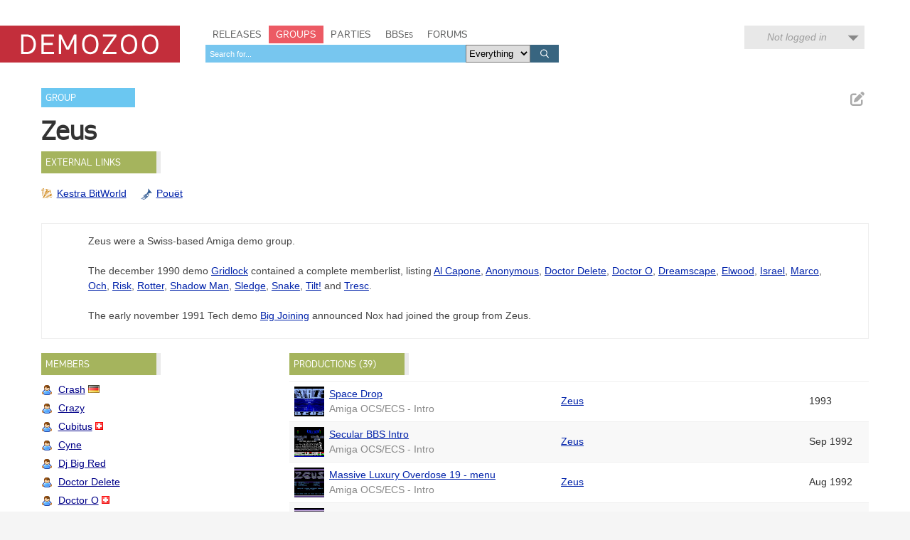

--- FILE ---
content_type: text/html; charset=utf-8
request_url: https://demozoo.org/groups/3508/
body_size: 6266
content:
<!DOCTYPE html>
<html lang="en">

<head>
    <meta charset="utf-8" />
    <meta name="format-detection" content="telephone=no" />
    <meta name="viewport" content="width=device-width, initial-scale=1" />
    <title>Zeus - Demozoo</title>

    
    <link rel="stylesheet" href="/static/CACHE/css/output.54c2a951fe86.css" type="text/css">
    <link rel="stylesheet" href="/static/css/dz.5edd3b0f1e0a.css" type="text/css" />

    

    <link rel="apple-touch-icon" sizes="180x180" href="/static/images/favicon/apple-touch-icon.png"/>
    <link rel="icon" type="image/png" sizes="32x32" href="/static/images/favicon/favicon-32x32.png"/>
    <link rel="icon" type="image/png" sizes="16x16" href="/static/images/favicon/favicon-16x16.png"/>
    <link rel="manifest" href="/static/images/favicon/manifest.json"/>
    <link rel="mask-icon" href="/static/images/favicon/safari-pinned-tab.svg" color="#c32e3b"/>
    <link rel="shortcut icon" href="/static/images/favicon/favicon.ico"/>
    <meta name="msapplication-config" content="/static/images/favicon/browserconfig.xml"/>
    <meta name="theme-color" content="#ffffff"/>

    <script src="/static/CACHE/js/output.6b0869fdce99.js"></script>

    
    <script src="/static/CACHE/js/output.e30aff0e75ed.js"></script>


    
    

</head>
<body class="show_group">

    <script type="text/javascript">
      (function(i,s,o,g,r,a,m){i['GoogleAnalyticsObject']=r;i[r]=i[r]||function(){
      (i[r].q=i[r].q||[]).push(arguments)},i[r].l=1*new Date();a=s.createElement(o),
      m=s.getElementsByTagName(o)[0];a.async=1;a.src=g;m.parentNode.insertBefore(a,m)
      })(window,document,'script','//www.google-analytics.com/analytics.js','ga');
      ga('create', 'UA-46757706-1', 'demozoo.org');
      ga('send', 'pageview');
    </script>

    <template data-lightbox-template>
        <div id="lightbox_outer">
            <div id="lightbox_middle">
                <div id="lightbox">
                    <button class="lightbox_close" data-lightbox-close title="Close">

<svg class="icon">
    <use xmlns:xlink="http://www.w3.org/1999/xlink" xlink:href="/static/images/icons.bc99db8714d4.svg#icon--x"></use>
</svg>
</button>
                    <div data-lightbox-content></div>
                </div>
            </div>
        </div>
    </template>

    <div class="site">
        
        <header>
            <div class="site__header">
                <div class="logo"><a href="/"><span class="logo__label">Demozoo</span></a></div>
                <nav>
                    <ul>
                        <li class=""><a href="/productions/">Releases</a></li>
                        <li class="active"><a href="/groups/">Groups</a></li>
                        <li class=""><a href="/parties/">Parties</a></li>
                        <li class=""><a href="/bbs/" class="smallcaps">BBSes</a></li>
                        <li class=""><a href="/forums/">Forums</a></li>
                    </ul>
                    
                        <form class="search" id="global_search" method="get" action="/search/">
                            <input type="text" name="q" required id="id_global_search-q">
                            <select name="category" id="id_global_search-category">
  <option value="" selected>Everything</option>

  <option value="production">Productions</option>

  <option value="graphics">Graphics</option>

  <option value="music">Music</option>

  <option value="scener">Sceners</option>

  <option value="group">Groups</option>

  <option value="party">Parties</option>

  <option value="bbs">BBSes</option>

</select>
                            <button type="submit">
                                

<svg class="icon">
    <use xmlns:xlink="http://www.w3.org/1999/xlink" xlink:href="/static/images/icons.bc99db8714d4.svg#icon--search"></use>
</svg>

                            </button>
                        </form>
                    
                </nav>
                
                
                    <div class="user_menu">
                        
                            <div data-login-status class="user_menu__login_status user_menu__login_status--logged_out">
                                Not logged in
                            </div>
                            <div data-login-menu class="user_menu__body">
                                <form class="user_menu__login_form" action="/account/login/" method="post">
                                    <input type="hidden" name="csrfmiddlewaretoken" value="AcEzZx4oRM9a6zkYHbCk6K5jcyXATzTiXdbZQmC1gRkDChNxEmwigMIErUn9gME9">
                                    <p>
    <label for="id_username">Username:</label>
    <input type="text" name="username" autofocus autocapitalize="none" autocomplete="username" maxlength="150" required id="id_username">
    
    
  </p>

  
  <p>
    <label for="id_password">Password:</label>
    <input type="password" name="password" autocomplete="current-password" required id="id_password">
    
    
      
    
  </p>
                                    
                                    <input type="hidden" name="next" value="/groups/3508/">
                                    
                                    <input type="submit" value="Log in" />
                                </form>
                                <ul>
                                    <li><a href="/account/signup/" class="user_menu__link">Register new account</a></li>
                                    <li><a href="/account/forgotten_password/" class="user_menu__link">Forgotten password</a></li>
                                </ul>
                                <div class="user_menu__sceneid_login_prompt">
                                    ...or log in with
                                    <a class="sceneid_login_button" href="/account/sceneid/auth/?next=/groups/3508/" title="Log in with SceneID">SceneID</a>
                                </div>
                            </div>
                        
                    </div>
                
                

                <div style="clear: both;"></div>
            </div>
        </header>

        <div class="site__content">
            

            
    <div class="editable_chunk">
        <div class="signpost">Group</div>

        
            <ul class="actions">
                
                
                
                    <li>
                        
<a href="/releasers/3508/edit_primary_nick/" class="icon-button edit_chunk" data-lightbox title="Edit name" rel="nofollow">
    
    

<svg class="icon">
    <use xmlns:xlink="http://www.w3.org/1999/xlink" xlink:href="/static/images/icons.bc99db8714d4.svg#icon--edit"></use>
</svg>

</a>

                    </li>
                
            </ul>
        

        <div class="focus_title group_name">
            <h2>Zeus</h2>
            
                
            
        </div>
    </div>

    

    <div class="panel hidden editable_chunk external_links_panel" >
    <h3 class="panel__title">External links</h3>
    
    

    
    <ul class="external_links">
        
            <li><a href="https://janeway.exotica.org.uk/author.php?id=13156" style="background-image: url('/static/images/icons/external_sites/kestra_bitworld.92c4f3576865.png')" title="Zeus on Kestra BitWorld">Kestra BitWorld</a></li>
        
            <li><a href="https://www.pouet.net/groups.php?which=4854" style="background-image: url('/static/images/icons/external_sites/pouet.d79c50d09181.png')" title="Zeus on Pouët">Pouët</a></li>
        
    </ul>

</div>


    
        

<div class="editable_chunk panel notes_panel">
    
    <div class="notes">
        <p>Zeus were a Swiss-based Amiga demo group.</p>
<p>The december 1990 demo <a href="https://demozoo.org/productions/1330/">Gridlock</a> contained a complete memberlist, listing <a href="https://demozoo.org/sceners/2853/">Al Capone</a>, <a href="https://demozoo.org/sceners/4124/">Anonymous</a>, <a href="https://demozoo.org/sceners/4125/">Doctor Delete</a>, <a href="https://demozoo.org/sceners/4126/">Doctor O</a>, <a href="https://demozoo.org/sceners/4127/">Dreamscape</a>, <a href="https://demozoo.org/sceners/4128/">Elwood</a>, <a href="https://demozoo.org/sceners/4123/">Israel</a>, <a href="https://demozoo.org/sceners/4129/">Marco</a>, <a href="https://demozoo.org/sceners/4130/">Och</a>, <a href="https://demozoo.org/sceners/4131/">Risk</a>, <a href="https://demozoo.org/sceners/4133/">Rotter</a>, <a href="https://demozoo.org/sceners/4132/">Shadow Man</a>, <a href="https://demozoo.org/sceners/4134/">Sledge</a>, <a href="https://demozoo.org/sceners/4135/">Snake</a>, <a href="https://demozoo.org/sceners/4136/">Tilt!</a> and <a href="https://demozoo.org/sceners/4137/">Tresc</a>.</p>
<p>The early november 1991 Tech demo <a href="https://demozoo.org/productions/98098/">Big Joining</a> announced Nox had joined the group from Zeus.</p>
    </div>
</div>

    

    <div id="side_column">
        

        <div class="panel hidden  editable_chunk members_panel" >
    <h3 class="panel__title">Members</h3>
    
    <template data-edit-toggle-actions>
        <ul class="actions">
            <li data-edit-toggle-edit>
<button class="icon-button edit_chunk" title="Edit">
    
    

<svg class="icon">
    <use xmlns:xlink="http://www.w3.org/1999/xlink" xlink:href="/static/images/icons.bc99db8714d4.svg#icon--edit"></use>
</svg>

</button>
</li>
            <li data-edit-toggle-done>
<button class="icon-button" title="Done">
    
    

<svg class="icon">
    <use xmlns:xlink="http://www.w3.org/1999/xlink" xlink:href="/static/images/icons.bc99db8714d4.svg#icon--check"></use>
</svg>

</button>
</li>
        </ul>
    </template>

    
    <ul class="memberships">
        
            <li class="scener ">
                <a href="/sceners/81931/" >Crash</a>
                
<img src="/static/images/icons/flags/de.png" alt="(DE)" title="Germany" />


                
            </li>
        
            <li class="scener ">
                <a href="/sceners/153005/" >Crazy</a>
                

                
            </li>
        
            <li class="scener ">
                <a href="/sceners/98375/" >Cubitus</a>
                
<img src="/static/images/icons/flags/ch.png" alt="(CH)" title="Kanton Zürich, Zurich, Switzerland" />


                
            </li>
        
            <li class="scener ">
                <a href="/sceners/98374/" >Cyne</a>
                

                
            </li>
        
            <li class="scener ">
                <a href="/sceners/93050/" >Dj Big Red</a>
                

                
            </li>
        
            <li class="scener ">
                <a href="/sceners/4125/" >Doctor Delete</a>
                

                
            </li>
        
            <li class="scener ">
                <a href="/sceners/4126/" >Doctor O</a>
                
<img src="/static/images/icons/flags/ch.png" alt="(CH)" title="Switzerland" />


                
            </li>
        
            <li class="scener ">
                <a href="/sceners/4127/" >Dreamscape</a>
                
<img src="/static/images/icons/flags/za.png" alt="(ZA)" title="South Africa" />


                
            </li>
        
            <li class="scener ">
                <a href="/sceners/4128/" >Elwood</a>
                

                
            </li>
        
            <li class="scener ">
                <a href="/sceners/93937/" >Emmanuel</a>
                

                
            </li>
        
            <li class="scener ">
                <a href="/sceners/4123/" >Israel</a>
                
<img src="/static/images/icons/flags/ch.png" alt="(CH)" title="Switzerland" />


                
            </li>
        
            <li class="scener ">
                <a href="/sceners/93048/" >Javon</a>
                

                
            </li>
        
            <li class="scener ">
                <a href="/sceners/104945/" >Jet Power</a>
                

                
            </li>
        
            <li class="scener ">
                <a href="/sceners/93051/" >King Rat</a>
                

                
            </li>
        
            <li class="scener ">
                <a href="/sceners/93047/" >Lizzart</a>
                

                
            </li>
        
            <li class="scener ">
                <a href="/sceners/4129/" >Marco</a>
                
<img src="/static/images/icons/flags/de.png" alt="(DE)" title="Germany" />


                
            </li>
        
            <li class="scener ">
                <a href="/sceners/96079/" >McBrain</a>
                

                
            </li>
        
            <li class="scener ">
                <a href="/sceners/153007/" >MSG</a>
                

                
            </li>
        
            <li class="scener ">
                <a href="/sceners/93049/" >Papilion</a>
                

                
            </li>
        
            <li class="scener ">
                <a href="/sceners/93028/" >Pudy</a>
                

                
            </li>
        
            <li class="scener ">
                <a href="/sceners/4133/" >Rotter</a>
                
<img src="/static/images/icons/flags/ch.png" alt="(CH)" title="Switzerland" />


                
            </li>
        
            <li class="scener ">
                <a href="/sceners/93024/" >Sandro</a>
                

                
            </li>
        
            <li class="scener ">
                <a href="/sceners/93046/" >Scart</a>
                

                
            </li>
        
            <li class="scener ">
                <a href="/sceners/4132/" >Shadow Man</a>
                

                
            </li>
        
            <li class="scener ">
                <a href="/sceners/4134/" >Sledge</a>
                
<img src="/static/images/icons/flags/ch.png" alt="(CH)" title="Bezirk Bremgarten, Aargau, Switzerland" />


                
            </li>
        
            <li class="scener ">
                <a href="/sceners/79927/" >The Master</a>
                
<img src="/static/images/icons/flags/au.png" alt="(AU)" title="Australia" />


                
            </li>
        
            <li class="scener ">
                <a href="/sceners/105583/" >Thyroxin</a>
                

                
            </li>
        
            <li class="scener ">
                <a href="/sceners/4136/" >Tilt!</a>
                
<img src="/static/images/icons/flags/ch.png" alt="(CH)" title="Switzerland" />


                
            </li>
        
            <li class="scener ">
                <a href="/sceners/4137/" >Tresc</a>
                

                
            </li>
        
            <li class="scener ">
                <a href="/sceners/153006/" >X-ray</a>
                
<img src="/static/images/icons/flags/ch.png" alt="(CH)" title="Kanton Zürich, Zurich, Switzerland" />


                
            </li>
        
            <li class="scener previous_membership">
                <a href="/sceners/2853/" title="ex-member">Al Capone</a>
                
<img src="/static/images/icons/flags/de.png" alt="(DE)" title="Minden, Regierungsbezirk Detmold, North Rhine-Westphalia, Germany" />


                
            </li>
        
            <li class="scener previous_membership">
                <a href="/sceners/135282/" title="ex-member">ALIEN</a>
                
<img src="/static/images/icons/flags/ch.png" alt="(CH)" title="Switzerland" />


                
            </li>
        
            <li class="scener previous_membership">
                <a href="/sceners/4124/" title="ex-member">Anonymous</a>
                
<img src="/static/images/icons/flags/ch.png" alt="(CH)" title="Switzerland" />


                
            </li>
        
            <li class="scener previous_membership">
                <a href="/sceners/147424/" title="ex-member">Escape</a>
                
<img src="/static/images/icons/flags/ch.png" alt="(CH)" title="Switzerland" />


                
            </li>
        
            <li class="scener previous_membership">
                <a href="/sceners/1216/" title="ex-member">Greg</a>
                
<img src="/static/images/icons/flags/ch.png" alt="(CH)" title="Switzerland" />


                
            </li>
        
            <li class="scener previous_membership">
                <a href="/sceners/135281/" title="ex-member">Jad</a>
                
<img src="/static/images/icons/flags/ch.png" alt="(CH)" title="Switzerland" />


                
            </li>
        
            <li class="scener previous_membership">
                <a href="/sceners/46046/" title="ex-member">Nox</a>
                
<img src="/static/images/icons/flags/de.png" alt="(DE)" title="Germany" />


                
            </li>
        
            <li class="scener previous_membership">
                <a href="/sceners/4130/" title="ex-member">Och</a>
                
<img src="/static/images/icons/flags/ch.png" alt="(CH)" title="Switzerland" />


                
            </li>
        
            <li class="scener previous_membership">
                <a href="/sceners/3468/" title="ex-member">Optimize</a>
                
<img src="/static/images/icons/flags/nl.png" alt="(NL)" title="Gemeente Bergen, North Holland, Netherlands" />


                
            </li>
        
            <li class="scener previous_membership">
                <a href="/sceners/134056/" title="ex-member">Randy</a>
                
<img src="/static/images/icons/flags/ch.png" alt="(CH)" title="Switzerland" />


                
            </li>
        
            <li class="scener previous_membership">
                <a href="/sceners/4131/" title="ex-member">Risk</a>
                
<img src="/static/images/icons/flags/ch.png" alt="(CH)" title="Rapperswil, Wahlkreis See-Gaster, Saint Gallen, Switzerland" />


                
            </li>
        
            <li class="scener previous_membership">
                <a href="/sceners/4135/" title="ex-member">Snake</a>
                
<img src="/static/images/icons/flags/ch.png" alt="(CH)" title="Switzerland" />


                
            </li>
        
            <li class="scener previous_membership">
                <a href="/sceners/52371/" title="ex-member">System X</a>
                
<img src="/static/images/icons/flags/de.png" alt="(DE)" title="Germany" />


                
            </li>
        
            <li class="scener previous_membership">
                <a href="/sceners/60672/" title="ex-member">Zendo</a>
                
<img src="/static/images/icons/flags/ch.png" alt="(CH)" title="Switzerland" />


                
            </li>
        
    </ul>
    

</div>


        <div class="panel hidden  editable_chunk subgroups_panel" >
    <h3 class="panel__title">Subgroups</h3>
    
    <template data-edit-toggle-actions>
        <ul class="actions">
            <li data-edit-toggle-edit>
<button class="icon-button edit_chunk" title="Edit">
    
    

<svg class="icon">
    <use xmlns:xlink="http://www.w3.org/1999/xlink" xlink:href="/static/images/icons.bc99db8714d4.svg#icon--edit"></use>
</svg>

</button>
</li>
            <li data-edit-toggle-done>
<button class="icon-button" title="Done">
    
    

<svg class="icon">
    <use xmlns:xlink="http://www.w3.org/1999/xlink" xlink:href="/static/images/icons.bc99db8714d4.svg#icon--check"></use>
</svg>

</button>
</li>
        </ul>
    </template>

    
    <ul class="memberships">
        
    </ul>
    

</div>


        
            <div class="panel hidden bbs_panel" >
    <h3 class="panel__title">BBS affiliations</h3>
    
    
    <ul class="bbses">
        
            <li class="bbs">
                <a href="/bbs/10249/">Kill Floor</a>
                
<img src="/static/images/icons/flags/ch.png" alt="(CH)" title="Kanton Zürich, Zurich, Switzerland" />


                - HQ
            </li>
        
    </ul>

</div>

        
    </div>

    <div id="main_column">
        

        

<div class="panel editable_chunk">
    <h3 class="panel__title productions_header">Productions (39)</h3>
    

    <table class="table">
        <colgroup>
            <col class="col--thumb" />
            <col width="40%" />
            <col />
            <col class="col--date" />
        </colgroup>
        <tbody>
            
                
                    <tr>
                        <td>
                            
                                <div class="media media--thumbnail microthumb">
    <img alt=""
         data-natural-width="190"
         data-natural-height="150"
         itemprop="image"
         src="https://media.demozoo.org/screens/t/35/0a/15a2.jw57786.png"
    />
</div>


                            
                        </td>
                        <td>
                            <div>
                                <a href="/productions/208758/">Space Drop</a>
                                
                            </div>
                            <div class="meta">
                                Amiga OCS/ECS - Intro
                            </div>
                        </td>
                        <td>
    
        
        <a href="/groups/3508/">Zeus</a>
    
    

</td>
                        <td>1993</td>
                    </tr>
                
            
                
                    <tr>
                        <td>
                            
                                <div class="media media--thumbnail microthumb">
    <img alt=""
         data-natural-width="176"
         data-natural-height="150"
         itemprop="image"
         src="https://media.demozoo.org/screens/t/bd/e0/9b3f.jw32731.png"
    />
</div>


                            
                        </td>
                        <td>
                            <div>
                                <a href="/productions/208754/">Secular BBS Intro</a>
                                
                            </div>
                            <div class="meta">
                                Amiga OCS/ECS - Intro
                            </div>
                        </td>
                        <td>
    
        
        <a href="/groups/3508/">Zeus</a>
    
    

</td>
                        <td>Sep 1992</td>
                    </tr>
                
            
                
                    <tr>
                        <td>
                            
                                <div class="media media--thumbnail microthumb">
    <img alt=""
         data-natural-width="190"
         data-natural-height="150"
         itemprop="image"
         src="https://media.demozoo.org/screens/t/ae/39/bddb.318306.png"
    />
</div>


                            
                        </td>
                        <td>
                            <div>
                                <a href="/productions/317172/">Massive Luxury Overdose 19 - menu</a>
                                
                            </div>
                            <div class="meta">
                                Amiga OCS/ECS - Intro
                            </div>
                        </td>
                        <td>
    
        
        <a href="/groups/3508/">Zeus</a>
    
    

</td>
                        <td>Aug 1992</td>
                    </tr>
                
            
                
                    <tr>
                        <td>
                            
                                <div class="media media--thumbnail microthumb">
    <img alt=""
         data-natural-width="190"
         data-natural-height="150"
         itemprop="image"
         src="https://media.demozoo.org/screens/t/5d/40/5945.jw134898.png"
    />
</div>


                            
                        </td>
                        <td>
                            <div>
                                <a href="/productions/208741/">Massive Luxury Overdose 18</a>
                                
                            </div>
                            <div class="meta">
                                Amiga OCS/ECS - Pack
                            </div>
                        </td>
                        <td>
    
        
        <a href="/groups/3508/">Zeus</a>
    
    

</td>
                        <td>Aug 1992</td>
                    </tr>
                
            
                
                    <tr>
                        <td>
                            
                                <div class="media media--thumbnail microthumb">
    <img alt=""
         data-natural-width="190"
         data-natural-height="150"
         itemprop="image"
         src="https://media.demozoo.org/screens/t/fe/d9/0654.jw134896.png"
    />
</div>


                            
                        </td>
                        <td>
                            <div>
                                <a href="/productions/208740/">Massive Luxury Overdose 10</a>
                                
                            </div>
                            <div class="meta">
                                Amiga OCS/ECS - Pack
                            </div>
                        </td>
                        <td>
    
        
        <a href="/groups/3508/">Zeus</a>
    
    

</td>
                        <td>Jul 1992</td>
                    </tr>
                
            
                
                    <tr>
                        <td>
                            
                                <div class="media media--thumbnail">
                                    

<svg class="icon">
    <use xmlns:xlink="http://www.w3.org/1999/xlink" xlink:href="/static/images/icons.bc99db8714d4.svg#icon--production"></use>
</svg>

                                </div>
                            
                        </td>
                        <td>
                            <div>
                                <a href="/productions/208743/">Members Wanted</a>
                                
                            </div>
                            <div class="meta">
                                Amiga OCS/ECS - Demo
                            </div>
                        </td>
                        <td>
    
        
        <a href="/groups/3508/">Zeus</a>
    
    

</td>
                        <td>May 1992</td>
                    </tr>
                
            
                
                    <tr>
                        <td>
                            
                                <div class="media media--thumbnail microthumb">
    <img alt=""
         data-natural-width="190"
         data-natural-height="150"
         itemprop="image"
         src="https://media.demozoo.org/screens/t/a1/f8/161f.jw140625.png"
    />
</div>


                            
                        </td>
                        <td>
                            <div>
                                <a href="/productions/208739/">Last Zeus Intro Pack</a>
                                
                            </div>
                            <div class="meta">
                                Amiga OCS/ECS - Pack
                            </div>
                        </td>
                        <td>
    
        
        <a href="/groups/3508/">Zeus</a>
    
    

</td>
                        <td>Jan 1992</td>
                    </tr>
                
            
                
                    <tr>
                        <td>
                            
                                <div class="media media--thumbnail microthumb">
    <img alt=""
         data-natural-width="190"
         data-natural-height="150"
         itemprop="image"
         src="https://media.demozoo.org/screens/t/3b/f4/e8ac.jw134814.png"
    />
</div>


                            
                        </td>
                        <td>
                            <div>
                                <a href="/productions/208737/">Enjoy Or Die 20</a>
                                
                            </div>
                            <div class="meta">
                                Amiga OCS/ECS - Pack
                            </div>
                        </td>
                        <td>
    
        
        <a href="/groups/3508/">Zeus</a>
    
    

</td>
                        <td>Sep 1991</td>
                    </tr>
                
            
                
                    <tr>
                        <td>
                            
                                <div class="media media--thumbnail microthumb">
    <img alt=""
         data-natural-width="190"
         data-natural-height="150"
         itemprop="image"
         src="https://media.demozoo.org/screens/t/b3/67/0a4f.jw140647.png"
    />
</div>


                            
                        </td>
                        <td>
                            <div>
                                <a href="/productions/208732/">Australia Demo Comp 16</a>
                                
                            </div>
                            <div class="meta">
                                Amiga OCS/ECS - Pack
                            </div>
                        </td>
                        <td>
    
        
        <a href="/groups/3508/">Zeus</a>
    
    

</td>
                        <td>Aug 1991</td>
                    </tr>
                
            
                
                    <tr>
                        <td>
                            
                                <div class="media media--thumbnail microthumb">
    <img alt=""
         data-natural-width="190"
         data-natural-height="150"
         itemprop="image"
         src="https://media.demozoo.org/screens/t/9f/32/8a35.jw140628.png"
    />
</div>


                            
                        </td>
                        <td>
                            <div>
                                <a href="/productions/208757/">Small Zeus Compilation</a>
                                
                            </div>
                            <div class="meta">
                                Amiga OCS/ECS - Pack
                            </div>
                        </td>
                        <td>
    
        
        <a href="/groups/3508/">Zeus</a>
    
    

</td>
                        <td>Aug 1991</td>
                    </tr>
                
            
                
                    <tr>
                        <td>
                            
                                <div class="media media--thumbnail microthumb">
    <img alt=""
         data-natural-width="190"
         data-natural-height="150"
         itemprop="image"
         src="https://media.demozoo.org/screens/t/f7/05/0385.jw27468.png"
    />
</div>


                            
                        </td>
                        <td>
                            <div>
                                <a href="/productions/166621/">Enjoy or Die Pack Switzerland #018</a>
                                
                            </div>
                            <div class="meta">
                                Amiga OCS/ECS - Pack
                            </div>
                        </td>
                        <td>
    
        
        <a href="/groups/3508/">Zeus</a>
    
    

</td>
                        <td>Aug 1991</td>
                    </tr>
                
            
                
                    <tr>
                        <td>
                            
                                <div class="media media--thumbnail microthumb">
    <img alt=""
         data-natural-width="190"
         data-natural-height="150"
         itemprop="image"
         src="https://media.demozoo.org/screens/t/db/39/4bb8.jw140643.png"
    />
</div>


                            
                        </td>
                        <td>
                            <div>
                                <a href="/productions/208731/">Australia Demo Comp 14</a>
                                
                            </div>
                            <div class="meta">
                                Amiga OCS/ECS - Pack
                            </div>
                        </td>
                        <td>
    
        
        <a href="/groups/3508/">Zeus</a>
    
    

</td>
                        <td>Jul 1991</td>
                    </tr>
                
            
                
                    <tr>
                        <td>
                            
                                <div class="media media--thumbnail microthumb">
    <img alt=""
         data-natural-width="190"
         data-natural-height="150"
         itemprop="image"
         src="https://media.demozoo.org/screens/t/24/db/3e3e.jw140630a.png"
    />
</div>


                            
                        </td>
                        <td>
                            <div>
                                <a href="/productions/208735/">Desoxyribonucleinacid</a>
                                
                            </div>
                            <div class="meta">
                                Amiga OCS/ECS - Demo
                            </div>
                        </td>
                        <td>
    
        
        <a href="/groups/3508/">Zeus</a>
    
    

</td>
                        <td>Jul 1991</td>
                    </tr>
                
            
                
                    <tr>
                        <td>
                            
                                <div class="media media--thumbnail microthumb">
    <img alt=""
         data-natural-width="190"
         data-natural-height="150"
         itemprop="image"
         src="https://media.demozoo.org/screens/t/a1/84/22b0.jw140649.png"
    />
</div>


                            
                        </td>
                        <td>
                            <div>
                                <a href="/productions/208729/">Australia Demo Comp 11</a>
                                
                            </div>
                            <div class="meta">
                                Amiga OCS/ECS - Pack
                            </div>
                        </td>
                        <td>
    
        
        <a href="/groups/3508/">Zeus</a>
    
    

</td>
                        <td>Jul 1991</td>
                    </tr>
                
            
                
                    <tr>
                        <td>
                            
                                <div class="media media--thumbnail microthumb">
    <img alt=""
         data-natural-width="190"
         data-natural-height="150"
         itemprop="image"
         src="https://media.demozoo.org/screens/t/2f/fd/41c9.jw140641.png"
    />
</div>


                            
                        </td>
                        <td>
                            <div>
                                <a href="/productions/208730/">Australia Demo Comp 13</a>
                                
                            </div>
                            <div class="meta">
                                Amiga OCS/ECS - Pack
                            </div>
                        </td>
                        <td>
    
        
        <a href="/groups/3508/">Zeus</a>
    
    

</td>
                        <td>Jul 1991</td>
                    </tr>
                
            
                
                    <tr>
                        <td>
                            
                                <div class="media media--thumbnail microthumb">
    <img alt=""
         data-natural-width="190"
         data-natural-height="150"
         itemprop="image"
         src="https://media.demozoo.org/screens/t/76/e4/4ff1.jw140616.png"
    />
</div>


                            
                        </td>
                        <td>
                            <div>
                                <a href="/productions/208738/">Fire and Ice 01</a>
                                
                            </div>
                            <div class="meta">
                                Amiga OCS/ECS - Pack
                            </div>
                        </td>
                        <td>
    
        
        <a href="/groups/3508/">Zeus</a>
    
    

</td>
                        <td>Jul 1991</td>
                    </tr>
                
            
                
                    <tr>
                        <td>
                            
                                <div class="media media--thumbnail microthumb">
    <img alt=""
         data-natural-width="176"
         data-natural-height="150"
         itemprop="image"
         src="https://media.demozoo.org/screens/t/46/89/452b.jw16559.png"
    />
</div>


                            
                        </td>
                        <td>
                            <div>
                                <a href="/productions/208747/">Never Neverland</a>
                                
                            </div>
                            <div class="meta">
                                Amiga OCS/ECS - Demo
                            </div>
                        </td>
                        <td>
    
        
        <a href="/groups/3508/">Zeus</a>
    
    

</td>
                        <td>Jul 1991</td>
                    </tr>
                
            
                
                    <tr>
                        <td>
                            
                                <div class="media media--thumbnail microthumb">
    <img alt=""
         data-natural-width="190"
         data-natural-height="150"
         itemprop="image"
         src="https://media.demozoo.org/screens/t/1e/19/7307.jw140632.png"
    />
</div>


                            
                        </td>
                        <td>
                            <div>
                                <a href="/productions/208726/">Australia Demo Comp 06</a>
                                
                            </div>
                            <div class="meta">
                                Amiga OCS/ECS - Pack
                            </div>
                        </td>
                        <td>
    
        
        <a href="/groups/3508/">Zeus</a>
    
    

</td>
                        <td>Jun 1991</td>
                    </tr>
                
            
                
                    <tr>
                        <td>
                            
                                <div class="media media--thumbnail microthumb">
    <img alt=""
         data-natural-width="190"
         data-natural-height="150"
         itemprop="image"
         src="https://media.demozoo.org/screens/t/da/a2/4c0e.jw140637.png"
    />
</div>


                            
                        </td>
                        <td>
                            <div>
                                <a href="/productions/208727/">Australia Demo Comp 09</a>
                                
                            </div>
                            <div class="meta">
                                Amiga OCS/ECS - Pack
                            </div>
                        </td>
                        <td>
    
        
        <a href="/groups/3508/">Zeus</a>
    
    

</td>
                        <td>Jun 1991</td>
                    </tr>
                
            
                
                    <tr>
                        <td>
                            
                                <div class="media media--thumbnail microthumb">
    <img alt=""
         data-natural-width="190"
         data-natural-height="150"
         itemprop="image"
         src="https://media.demozoo.org/screens/t/35/96/7a73.jw140639.png"
    />
</div>


                            
                        </td>
                        <td>
                            <div>
                                <a href="/productions/208728/">Australia Demo Comp 10</a>
                                
                            </div>
                            <div class="meta">
                                Amiga OCS/ECS - Pack
                            </div>
                        </td>
                        <td>
    
        
        <a href="/groups/3508/">Zeus</a>
    
    

</td>
                        <td>Jun 1991</td>
                    </tr>
                
            
                
                    <tr>
                        <td>
                            
                                <div class="media media--thumbnail microthumb">
    <img alt=""
         data-natural-width="190"
         data-natural-height="150"
         itemprop="image"
         src="https://media.demozoo.org/screens/t/bd/7e/1979.jw138654.png"
    />
</div>


                            
                        </td>
                        <td>
                            <div>
                                <a href="/productions/208742/">Megademo</a>
                                
                            </div>
                            <div class="meta">
                                Amiga OCS/ECS - Demo
                            </div>
                        </td>
                        <td>
    
        
        <a href="/groups/3508/">Zeus</a>
    
    

</td>
                        <td>May 1991</td>
                    </tr>
                
            
                
                    <tr>
                        <td>
                            
                                <div class="media media--thumbnail microthumb">
    <img alt=""
         data-natural-width="176"
         data-natural-height="150"
         itemprop="image"
         src="https://media.demozoo.org/screens/t/4d/63/b7f6.jw10404.png"
    />
</div>


                            
                        </td>
                        <td>
                            <div>
                                <a href="/productions/208753/">Scart Joined</a>
                                
                            </div>
                            <div class="meta">
                                Amiga OCS/ECS - Demo
                            </div>
                        </td>
                        <td>
    
        
        <a href="/groups/3508/">Zeus</a>
    
    

</td>
                        <td>Mar 1991</td>
                    </tr>
                
            
                
                    <tr>
                        <td>
                            
                                <div class="media media--thumbnail microthumb">
    <img alt=""
         data-natural-width="190"
         data-natural-height="150"
         itemprop="image"
         src="https://media.demozoo.org/screens/t/b1/c1/01ac.jw140618.png"
    />
</div>


                            
                        </td>
                        <td>
                            <div>
                                <a href="/productions/208745/">Musician&#x27;s Tools 01</a>
                                
                            </div>
                            <div class="meta">
                                Amiga OCS/ECS - Pack
                            </div>
                        </td>
                        <td>
    
        
        <a href="/groups/3508/">Zeus</a>
    
    

</td>
                        <td>Feb 1991</td>
                    </tr>
                
            
                
                    <tr>
                        <td>
                            
                                <div class="media media--thumbnail microthumb">
    <img alt=""
         data-natural-width="190"
         data-natural-height="150"
         itemprop="image"
         src="https://media.demozoo.org/screens/t/d4/bc/748a.jw140620.png"
    />
</div>


                            
                        </td>
                        <td>
                            <div>
                                <a href="/productions/208746/">Musician&#x27;s Tools 02</a>
                                
                            </div>
                            <div class="meta">
                                Amiga OCS/ECS - Pack
                            </div>
                        </td>
                        <td>
    
        
        <a href="/groups/3508/">Zeus</a>
    
    

</td>
                        <td>Feb 1991</td>
                    </tr>
                
            
                
                    <tr>
                        <td>
                            
                                <div class="media media--thumbnail microthumb">
    <img alt=""
         data-natural-width="190"
         data-natural-height="150"
         itemprop="image"
         src="https://media.demozoo.org/screens/t/79/77/d513.283592.png"
    />
</div>


                            
                        </td>
                        <td>
                            <div>
                                <a href="/productions/208725/">All The Zeus Productions</a>
                                
                            </div>
                            <div class="meta">
                                Amiga OCS/ECS - Pack
                            </div>
                        </td>
                        <td>
    
        
        <a href="/groups/3508/">Zeus</a>
    
    

</td>
                        <td>1991</td>
                    </tr>
                
            
                
                    <tr>
                        <td>
                            
                                <div class="media media--thumbnail microthumb">
    <img alt=""
         data-natural-width="176"
         data-natural-height="150"
         itemprop="image"
         src="https://media.demozoo.org/screens/t/de/8a/3a2c.jw10407.png"
    />
</div>


                            
                        </td>
                        <td>
                            <div>
                                <a href="/productions/208733/">Big Eyes</a>
                                
                            </div>
                            <div class="meta">
                                Amiga OCS/ECS - Demo
                            </div>
                        </td>
                        <td>
    
        
        <a href="/groups/3508/">Zeus</a>
    
    

</td>
                        <td>1991</td>
                    </tr>
                
            
                
                    <tr>
                        <td>
                            
                                <div class="media media--thumbnail microthumb">
    <img alt=""
         data-natural-width="190"
         data-natural-height="150"
         itemprop="image"
         src="https://media.demozoo.org/screens/t/14/2d/5bfc.jw58239.png"
    />
</div>


                            
                        </td>
                        <td>
                            <div>
                                <a href="/productions/208736/">Enjoy or Die 01</a>
                                
                            </div>
                            <div class="meta">
                                Amiga OCS/ECS - Pack
                            </div>
                        </td>
                        <td>
    
        
        <a href="/groups/3508/">Zeus</a>
    
    

</td>
                        <td>1991</td>
                    </tr>
                
            
                
                    <tr>
                        <td>
                            
                                <div class="media media--thumbnail microthumb">
    <img alt=""
         data-natural-width="176"
         data-natural-height="150"
         itemprop="image"
         src="https://media.demozoo.org/screens/t/0c/14/e33f.jw39344.jpg"
    />
</div>


                            
                        </td>
                        <td>
                            <div>
                                <a href="/productions/208748/">New Small Intro</a>
                                
                            </div>
                            <div class="meta">
                                Amiga OCS/ECS - Intro
                            </div>
                        </td>
                        <td>
    
        
        <a href="/groups/3508/">Zeus</a>
    
    

</td>
                        <td>1991</td>
                    </tr>
                
            
                
                    <tr>
                        <td>
                            
                                <div class="media media--thumbnail microthumb">
    <img alt=""
         data-natural-width="190"
         data-natural-height="150"
         itemprop="image"
         src="https://media.demozoo.org/screens/t/9c/8e/997e.jw140623.png"
    />
</div>


                            
                        </td>
                        <td>
                            <div>
                                <a href="/productions/208749/">Sample Disk 1 Intro</a>
                                
                            </div>
                            <div class="meta">
                                Amiga OCS/ECS - Intro
                            </div>
                        </td>
                        <td>
    
        
        <a href="/groups/3508/">Zeus</a>
    
    

</td>
                        <td>1991</td>
                    </tr>
                
            
                
                    <tr>
                        <td>
                            
                                <div class="media media--thumbnail microthumb">
    <img alt=""
         data-natural-width="190"
         data-natural-height="150"
         itemprop="image"
         src="https://media.demozoo.org/screens/t/d9/04/e073.jw140626.png"
    />
</div>


                            
                        </td>
                        <td>
                            <div>
                                <a href="/productions/208751/">Sample Disk 2 Intro</a>
                                
                            </div>
                            <div class="meta">
                                Amiga OCS/ECS - Intro
                            </div>
                        </td>
                        <td>
    
        
        <a href="/groups/3508/">Zeus</a>
    
    

</td>
                        <td>1991</td>
                    </tr>
                
            
                
                    <tr>
                        <td>
                            
                                <div class="media media--thumbnail microthumb">
    <img alt=""
         data-natural-width="190"
         data-natural-height="150"
         itemprop="image"
         src="https://media.demozoo.org/screens/t/3d/85/44d0.jw140627.png"
    />
</div>


                            
                        </td>
                        <td>
                            <div>
                                <a href="/productions/208752/">Sample Disk 3 Intro</a>
                                
                            </div>
                            <div class="meta">
                                Amiga OCS/ECS - Intro
                            </div>
                        </td>
                        <td>
    
        
        <a href="/groups/3508/">Zeus</a>
    
    

</td>
                        <td>1991</td>
                    </tr>
                
            
                
                    <tr>
                        <td>
                            
                                <div class="media media--thumbnail microthumb">
    <img alt=""
         data-natural-width="190"
         data-natural-height="150"
         itemprop="image"
         src="https://media.demozoo.org/screens/t/d8/68/b297.jw123750.png"
    />
</div>


                            
                        </td>
                        <td>
                            <div>
                                <a href="/productions/208755/">Simple Red Collection 1</a>
                                
                            </div>
                            <div class="meta">
                                Amiga OCS/ECS - Pack
                            </div>
                        </td>
                        <td>
    
        
        <a href="/groups/3508/">Zeus</a>
    
    

</td>
                        <td>1991</td>
                    </tr>
                
            
                
                    <tr>
                        <td>
                            
                                <div class="media media--thumbnail microthumb">
    <img alt=""
         data-natural-width="190"
         data-natural-height="150"
         itemprop="image"
         src="https://media.demozoo.org/screens/t/d7/8d/3a28.jw140622.png"
    />
</div>


                            
                        </td>
                        <td>
                            <div>
                                <a href="/productions/208756/">Small Intro</a>
                                
                            </div>
                            <div class="meta">
                                Amiga OCS/ECS - Intro
                            </div>
                        </td>
                        <td>
    
        
        <a href="/groups/3508/">Zeus</a>
    
    

</td>
                        <td>1991</td>
                    </tr>
                
            
                
                    <tr>
                        <td>
                            
                                <div class="media media--thumbnail microthumb">
    <img alt=""
         data-natural-width="190"
         data-natural-height="150"
         itemprop="image"
         src="https://media.demozoo.org/screens/t/86/25/863f.2555.png"
    />
</div>


                            
                        </td>
                        <td>
                            <div>
                                <a href="/productions/1330/">Gridlock</a>
                                
                            </div>
                            <div class="meta">
                                Amiga OCS/ECS - Intro
                            </div>
                        </td>
                        <td>
    
        
        <a href="/groups/3508/">Zeus</a>
    
    

</td>
                        <td>Dec 1990</td>
                    </tr>
                
            
                
                    <tr>
                        <td>
                            
                                <div class="media media--thumbnail microthumb">
    <img alt=""
         data-natural-width="176"
         data-natural-height="150"
         itemprop="image"
         src="https://media.demozoo.org/screens/t/49/10/9627.jw10316.png"
    />
</div>


                            
                        </td>
                        <td>
                            <div>
                                <a href="/productions/208734/">Demo</a>
                                
                            </div>
                            <div class="meta">
                                Amiga OCS/ECS - Demo
                            </div>
                        </td>
                        <td>
    
        
        <a href="/groups/3508/">Zeus</a>
    
    

</td>
                        <td>Nov 1990</td>
                    </tr>
                
            
                
                    <tr>
                        <td>
                            
                                <div class="media media--thumbnail microthumb">
    <img alt=""
         data-natural-width="190"
         data-natural-height="150"
         itemprop="image"
         src="https://media.demozoo.org/screens/t/a4/f9/e357.jw140621.png"
    />
</div>


                            
                        </td>
                        <td>
                            <div>
                                <a href="/productions/208744/">Molotov-Cocktail #01 Menu</a>
                                
                            </div>
                            <div class="meta">
                                Amiga OCS/ECS - Pack
                            </div>
                        </td>
                        <td>
    
        
        <a href="/groups/3508/">Zeus</a>
    
    

</td>
                        <td>1990</td>
                    </tr>
                
            
                
                    <tr>
                        <td>
                            
                                <div class="media media--thumbnail microthumb">
    <img alt=""
         data-natural-width="190"
         data-natural-height="150"
         itemprop="image"
         src="https://media.demozoo.org/screens/t/28/59/313b.332712.png"
    />
</div>


                            
                        </td>
                        <td>
                            <div>
                                <a href="/productions/208750/">Sample Disk 1 Intro</a>
                                
                            </div>
                            <div class="meta">
                                Amiga OCS/ECS - Intro
                            </div>
                        </td>
                        <td>
    
        
        <a href="/groups/3508/">Zeus</a>
    
    

</td>
                        <td>1990</td>
                    </tr>
                
            
                
                    <tr>
                        <td>
                            
                                <div class="media media--thumbnail microthumb">
    <img alt=""
         data-natural-width="177"
         data-natural-height="150"
         itemprop="image"
         src="https://media.demozoo.org/screens/t/16/d1/d723.jw105367.png"
    />
</div>


                            
                        </td>
                        <td>
                            <div>
                                <a href="/productions/208759/">Zeus Animation</a>
                                
                            </div>
                            <div class="meta">
                                Amiga OCS/ECS - Video
                            </div>
                        </td>
                        <td>
    
        
        <a href="/groups/3508/">Zeus</a>
    
    

</td>
                        <td>Aug 1988</td>
                    </tr>
                
            
                
                    <tr>
                        <td>
                            
                                <div class="media media--thumbnail microthumb">
    <img alt=""
         data-natural-width="187"
         data-natural-height="150"
         itemprop="image"
         src="https://media.demozoo.org/screens/t/5f/2d/2be7.366152.png"
    />
</div>


                            
                        </td>
                        <td>
                            <div>
                                <a href="/productions/377471/">Zeus - The Game</a>
                                
                            </div>
                            <div class="meta">
                                Amiga OCS/ECS - Game
                            </div>
                        </td>
                        <td>
    
        
        <a href="/groups/3508/">Zeus</a>
    
    

</td>
                        <td></td>
                    </tr>
                
            
        </tbody>
    </table>
</div>


        
            <div class="panel hidden " >
    <h3 class="panel__title">Member productions (1)</h3>
    
    
    <table class="table" summary="">
    <colgroup>
        
            
            <col class="col--thumb" />
            <col width="40%" />
            <col />
            <col class="col--date" />
        
    </colgroup>
    <tbody>
        
            
                

<tr >
    
        
        <td>
            
                <div class="media media--thumbnail">
                    

<svg class="icon">
    <use xmlns:xlink="http://www.w3.org/1999/xlink" xlink:href="/static/images/icons.bc99db8714d4.svg#icon--music"></use>
</svg>

                </div>

            
        </td>
        <td>
            <div>
                <a href="/music/317173/">Zeus</a>
            </div>
            
                <div class="meta">
                    Tracked Music
                </div>
            
        </td>
        <td>
            
    
    
        /
        
            
            <a href="/groups/3508/">Zeus</a>
        
    


        </td>
        <td class="col--date">
            <span>Aug 1991</span>
        </td>
    
</tr>

            
        
    </tbody>
</table>


</div>

        
    </div>

    
    <p class="last_edited_by">
        Last edited on 2 Jan 2026 by <a class="user" href="/users/2/">menace</a>.
        <a href="/groups/3508/history/">See all edits</a>
    </p>



    

            <div style="clear: both;"></div>
        </div>

        <footer>
            <div class="site__footer">
                <nav>
                    <ul>
                        <li>&copy; 2026 <a href="/pages/demozoo-team/">Demozoo staff</a> and contributors</li><!--
                        srsly. do we still need these CSS hacks in 2015?!?
                        --><li>Kindly hosted by <a href="https://zetta.io/">zetta.io</a></li><!--
                        --><li><a href="/pages/faq/">FAQ</a></li><!--
                        --><li><a href="https://discord.gg/AJ2xV8X">Discord</a></li><!--
                        --><li><a href="https://github.com/demozoo/demozoo">Get the source</a></li>
                    </ul>
                </nav>
            </div>
        </footer>
    </div>
    <script src="/static/js/demozoo.500226414eb0.js"></script>
<script defer src="https://static.cloudflareinsights.com/beacon.min.js/vcd15cbe7772f49c399c6a5babf22c1241717689176015" integrity="sha512-ZpsOmlRQV6y907TI0dKBHq9Md29nnaEIPlkf84rnaERnq6zvWvPUqr2ft8M1aS28oN72PdrCzSjY4U6VaAw1EQ==" data-cf-beacon='{"version":"2024.11.0","token":"0d9979136fd54319b75ab2f53646aa2f","r":1,"server_timing":{"name":{"cfCacheStatus":true,"cfEdge":true,"cfExtPri":true,"cfL4":true,"cfOrigin":true,"cfSpeedBrain":true},"location_startswith":null}}' crossorigin="anonymous"></script>
<script>(function(){function c(){var b=a.contentDocument||a.contentWindow.document;if(b){var d=b.createElement('script');d.innerHTML="window.__CF$cv$params={r:'9c3af2c8cccf1210',t:'MTc2OTM3NzQyOQ=='};var a=document.createElement('script');a.src='/cdn-cgi/challenge-platform/scripts/jsd/main.js';document.getElementsByTagName('head')[0].appendChild(a);";b.getElementsByTagName('head')[0].appendChild(d)}}if(document.body){var a=document.createElement('iframe');a.height=1;a.width=1;a.style.position='absolute';a.style.top=0;a.style.left=0;a.style.border='none';a.style.visibility='hidden';document.body.appendChild(a);if('loading'!==document.readyState)c();else if(window.addEventListener)document.addEventListener('DOMContentLoaded',c);else{var e=document.onreadystatechange||function(){};document.onreadystatechange=function(b){e(b);'loading'!==document.readyState&&(document.onreadystatechange=e,c())}}}})();</script></body>
</html>


--- FILE ---
content_type: application/javascript; charset=UTF-8
request_url: https://demozoo.org/cdn-cgi/challenge-platform/h/b/scripts/jsd/d251aa49a8a3/main.js?
body_size: 7890
content:
window._cf_chl_opt={AKGCx8:'b'};~function(o6,Wa,Wq,WC,Wd,WS,WE,Wz,o0,o2){o6=T,function(R,Y,os,o5,W,o){for(os={R:356,Y:286,W:149,o:241,J:200,c:192,M:208,D:164},o5=T,W=R();!![];)try{if(o=parseInt(o5(os.R))/1+-parseInt(o5(os.Y))/2+parseInt(o5(os.W))/3+-parseInt(o5(os.o))/4+-parseInt(o5(os.J))/5*(parseInt(o5(os.c))/6)+-parseInt(o5(os.M))/7+parseInt(o5(os.D))/8,Y===o)break;else W.push(W.shift())}catch(J){W.push(W.shift())}}(g,809374),Wa=this||self,Wq=Wa[o6(269)],WC=null,Wd=WX(),WS={},WS[o6(322)]='o',WS[o6(371)]='s',WS[o6(220)]='u',WS[o6(227)]='z',WS[o6(281)]='n',WS[o6(309)]='I',WS[o6(290)]='b',WE=WS,Wa[o6(201)]=function(R,Y,W,o,JL,Jt,Jw,oA,J,D,L,A,G,h,Z){if(JL={R:257,Y:213,W:302,o:296,J:213,c:302,M:256,D:225,L:304,A:225,G:304,h:191,Z:199,I:261,x:216,N:253,b:206,V:355,y:254},Jt={R:142,Y:297,W:261,o:169},Jw={R:366,Y:184,W:167,o:321},oA=o6,J={'YBZll':function(I,N){return I<N},'ENjAm':function(I,N){return I===N},'ezLnj':oA(JL.R),'RYtKi':function(I,x,N){return I(x,N)},'vdGNf':function(I,x,N){return I(x,N)}},Y===null||Y===void 0)return o;for(D=WK(Y),R[oA(JL.Y)][oA(JL.W)]&&(D=D[oA(JL.o)](R[oA(JL.J)][oA(JL.c)](Y))),D=R[oA(JL.M)][oA(JL.D)]&&R[oA(JL.L)]?R[oA(JL.M)][oA(JL.A)](new R[(oA(JL.G))](D)):function(I,oh,x){for(oh=oA,I[oh(Jt.R)](),x=0;J[oh(Jt.Y)](x,I[oh(Jt.W)]);I[x]===I[x+1]?I[oh(Jt.o)](x+1,1):x+=1);return I}(D),L='nAsAaAb'.split('A'),L=L[oA(JL.h)][oA(JL.Z)](L),A=0;A<D[oA(JL.I)];G=D[A],h=Wi(R,Y,G),L(h)?(Z='s'===h&&!R[oA(JL.x)](Y[G]),J[oA(JL.N)](J[oA(JL.b)],W+G)?J[oA(JL.V)](M,W+G,h):Z||M(W+G,Y[G])):J[oA(JL.y)](M,W+G,h),A++);return o;function M(I,x,oG){oG=oA,Object[oG(Jw.R)][oG(Jw.Y)][oG(Jw.W)](o,x)||(o[x]=[]),o[x][oG(Jw.o)](I)}},Wz=o6(367)[o6(255)](';'),o0=Wz[o6(191)][o6(199)](Wz),Wa[o6(360)]=function(R,Y,JI,ou,W,o,J,M,D){for(JI={R:166,Y:323,W:249,o:261,J:310,c:155,M:202,D:202,L:175,A:348,G:261,h:210,Z:146,I:321,x:303,N:325},ou=o6,W={'aIJqE':ou(JI.R),'yLCgo':ou(JI.Y),'NmsQJ':function(L,A){return L===A},'AxTRr':function(L,A){return L<A},'oEKyE':function(L,A){return L(A)},'bhpvQ':function(L,A){return L+A}},o=Object[ou(JI.W)](Y),J=0;J<o[ou(JI.o)];J++)if(W[ou(JI.J)]===W[ou(JI.c)])return o&&J[ou(JI.M)]?o[ou(JI.D)]():'';else if(M=o[J],W[ou(JI.L)]('f',M)&&(M='N'),R[M]){for(D=0;W[ou(JI.A)](D,Y[o[J]][ou(JI.G)]);-1===R[M][ou(JI.h)](Y[o[J]][D])&&(W[ou(JI.Z)](o0,Y[o[J]][D])||R[M][ou(JI.I)](W[ou(JI.x)]('o.',Y[o[J]][D]))),D++);}else R[M]=Y[o[J]][ou(JI.N)](function(A){return'o.'+A})},o2=function(cR,cT,c9,c8,c7,c4,oI,Y,W,o,J){return cR={R:205,Y:273,W:237,o:292,J:291,c:365,M:211,D:156},cT={R:311,Y:162,W:306,o:345,J:293,c:162,M:215,D:168,L:351,A:357,G:306,h:284,Z:368,I:351,x:321,N:214,b:272,V:219,y:277,U:282,F:204,j:162,Q:157,l:280,H:168,s:162,a:157,C:353,v:368,k:185,e:162,O:276,n:362,m:341},c9={R:345,Y:261},c8={R:275},c7={R:279,Y:261,W:332,o:226,J:243,c:341,M:366,D:184,L:167,A:366,G:184,h:167,Z:167,I:275,x:174,N:321,b:280,V:275,y:300,U:174,F:321,j:293,Q:223,l:235,H:321,s:280,a:223,C:320,v:162,k:335,e:279,O:189,n:321,m:172,f:332,X:366,d:184,B:331,S:280,E:275,P:163,i:321,K:271,z:321,g0:275,g1:266,g2:321,g3:346,g4:177,g5:223,g6:141,g7:346,g8:321,g9:353,gg:185},c4={R:363,Y:221,W:221,o:333,J:341,c:298},oI=o6,Y={'khxhh':function(c,M){return c===M},'lRAnD':oI(cR.R),'dSBOk':oI(cR.Y),'hRPVn':function(c,M){return c==M},'aRXzz':function(c,M){return c!==M},'wrEKK':oI(cR.W),'MExQU':oI(cR.o),'WXNNR':function(c,M){return c-M},'HTHqK':function(c,M){return c(M)},'KAVcZ':function(c,M){return c>M},'eZAIs':function(c,M){return c(M)},'QxWTH':function(c,M){return c|M},'Bnlro':function(c,M){return c-M},'LZtKW':function(c,M){return c&M},'HLVGt':function(c,M){return c|M},'sHpeb':function(c,M){return c-M},'RvOaX':function(c,M){return c==M},'YTrQE':function(c,M){return M==c},'BojLE':function(c,M){return c<M},'lFmCd':function(c,M){return c<<M},'GMFjS':function(c,M){return M==c},'bYvjN':function(c,M){return c(M)},'Evkkp':function(c,M){return c(M)},'lnWTo':function(c,M){return c(M)},'NEkZJ':function(c,M){return M==c},'sywwV':function(c,M){return c>M},'UoeRc':function(c,M){return M!=c},'KqYsa':function(c,M){return c&M},'JgSwQ':function(c,M){return M*c},'DAQSw':function(c,M){return c<M},'iSlha':function(c,M){return c(M)},'QHNdo':function(c,M){return M==c},'Nbzxf':function(c,M){return M*c},'npIMs':oI(cR.J),'XhYTw':oI(cR.c),'EeKKc':function(c,M){return M&c},'esoVk':function(c,M){return c<M},'tgZpR':function(c,M){return c==M},'SYsBY':function(c,M){return M===c},'JaeWM':function(c,M){return c+M}},W=String[oI(cR.M)],o={'h':function(c){return null==c?'':o.g(c,6,function(M,ox){if(ox=T,Y[ox(c4.R)](Y[ox(c4.Y)],Y[ox(c4.W)]))return Y[ox(c4.o)][ox(c4.J)](M);else Y(ox(c4.c))})},'g':function(M,D,L,oN,A,G,Z,I,x,N,V,y,U,F,j,Q,H,s,C){if(oN=oI,A={'LjFcR':function(O,X){return O(X)}},Y[oN(c7.R)](null,M))return'';for(Z={},I={},x='',N=2,V=3,y=2,U=[],F=0,j=0,Q=0;Q<M[oN(c7.Y)];Q+=1)if(Y[oN(c7.W)](Y[oN(c7.o)],Y[oN(c7.J)])){if(H=M[oN(c7.c)](Q),Object[oN(c7.M)][oN(c7.D)][oN(c7.L)](Z,H)||(Z[H]=V++,I[H]=!0),s=x+H,Object[oN(c7.A)][oN(c7.G)][oN(c7.h)](Z,s))x=s;else{if(Object[oN(c7.M)][oN(c7.G)][oN(c7.Z)](I,x)){if(256>x[oN(c7.I)](0)){for(G=0;G<y;F<<=1,j==Y[oN(c7.x)](D,1)?(j=0,U[oN(c7.N)](Y[oN(c7.b)](L,F)),F=0):j++,G++);for(C=x[oN(c7.V)](0),G=0;Y[oN(c7.y)](8,G);F=1.02&C|F<<1,j==Y[oN(c7.U)](D,1)?(j=0,U[oN(c7.F)](Y[oN(c7.j)](L,F)),F=0):j++,C>>=1,G++);}else{for(C=1,G=0;G<y;F=Y[oN(c7.Q)](F<<1.79,C),j==Y[oN(c7.l)](D,1)?(j=0,U[oN(c7.H)](Y[oN(c7.s)](L,F)),F=0):j++,C=0,G++);for(C=x[oN(c7.I)](0),G=0;16>G;F=Y[oN(c7.a)](F<<1,Y[oN(c7.C)](C,1)),Y[oN(c7.R)](j,D-1)?(j=0,U[oN(c7.F)](L(F)),F=0):j++,C>>=1,G++);}N--,Y[oN(c7.R)](0,N)&&(N=Math[oN(c7.v)](2,y),y++),delete I[x]}else for(C=Z[x],G=0;G<y;F=Y[oN(c7.k)](F<<1.35,C&1),Y[oN(c7.e)](j,Y[oN(c7.O)](D,1))?(j=0,U[oN(c7.n)](L(F)),F=0):j++,C>>=1,G++);x=(N--,Y[oN(c7.e)](0,N)&&(N=Math[oN(c7.v)](2,y),y++),Z[s]=V++,String(H))}}else A[oN(c7.m)](W,o);if(Y[oN(c7.f)]('',x)){if(Object[oN(c7.X)][oN(c7.d)][oN(c7.h)](I,x)){if(256>x[oN(c7.V)](0)){for(G=0;G<y;F<<=1,Y[oN(c7.B)](j,D-1)?(j=0,U[oN(c7.n)](Y[oN(c7.S)](L,F)),F=0):j++,G++);for(C=x[oN(c7.E)](0),G=0;8>G;F=F<<1|C&1.61,Y[oN(c7.P)](j,D-1)?(j=0,U[oN(c7.i)](L(F)),F=0):j++,C>>=1,G++);}else{for(C=1,G=0;Y[oN(c7.K)](G,y);F=Y[oN(c7.a)](F<<1,C),D-1==j?(j=0,U[oN(c7.z)](L(F)),F=0):j++,C=0,G++);for(C=x[oN(c7.g0)](0),G=0;Y[oN(c7.y)](16,G);F=Y[oN(c7.g1)](F,1)|Y[oN(c7.C)](C,1),j==D-1?(j=0,U[oN(c7.g2)](Y[oN(c7.s)](L,F)),F=0):j++,C>>=1,G++);}N--,0==N&&(N=Math[oN(c7.v)](2,y),y++),delete I[x]}else for(C=Z[x],G=0;G<y;F=F<<1.94|Y[oN(c7.C)](C,1),Y[oN(c7.g3)](j,D-1)?(j=0,U[oN(c7.H)](Y[oN(c7.g4)](L,F)),F=0):j++,C>>=1,G++);N--,0==N&&y++}for(C=2,G=0;Y[oN(c7.K)](G,y);F=Y[oN(c7.g5)](F<<1,C&1),j==D-1?(j=0,U[oN(c7.g2)](Y[oN(c7.g6)](L,F)),F=0):j++,C>>=1,G++);for(;;)if(F<<=1,Y[oN(c7.g7)](j,D-1)){U[oN(c7.g8)](Y[oN(c7.g9)](L,F));break}else j++;return U[oN(c7.gg)]('')},'j':function(c,ob){return ob=oI,null==c?'':Y[ob(c9.R)]('',c)?null:o.i(c[ob(c9.Y)],32768,function(M,oV){return oV=ob,c[oV(c8.R)](M)})},'i':function(M,D,L,cg,oy,A,G,Z,I,x,N,V,y,U,F,j,Q,s,H){for(cg={R:219},oy=oI,A=[],G=4,Z=4,I=3,x=[],y=L(0),U=D,F=1,N=0;Y[oy(cT.R)](3,N);A[N]=N,N+=1);for(j=0,Q=Math[oy(cT.Y)](2,2),V=1;Y[oy(cT.W)](V,Q);H=U&y,U>>=1,Y[oy(cT.o)](0,U)&&(U=D,y=Y[oy(cT.J)](L,F++)),j|=(0<H?1:0)*V,V<<=1);switch(j){case 0:for(j=0,Q=Math[oy(cT.c)](2,8),V=1;Q!=V;H=Y[oy(cT.M)](y,U),U>>=1,U==0&&(U=D,y=L(F++)),j|=Y[oy(cT.D)](Y[oy(cT.L)](0,H)?1:0,V),V<<=1);s=Y[oy(cT.A)](W,j);break;case 1:for(j=0,Q=Math[oy(cT.Y)](2,16),V=1;Y[oy(cT.G)](V,Q);H=U&y,U>>=1,Y[oy(cT.h)](0,U)&&(U=D,y=L(F++)),j|=Y[oy(cT.Z)](Y[oy(cT.I)](0,H)?1:0,V),V<<=1);s=Y[oy(cT.A)](W,j);break;case 2:return''}for(N=A[3]=s,x[oy(cT.x)](s);;)if(Y[oy(cT.N)]===Y[oy(cT.b)])o[oy(cT.V)]=5e3,J[oy(cT.y)]=function(oU){oU=oy,M(oU(cg.R))};else{if(F>M)return'';for(j=0,Q=Math[oy(cT.c)](2,I),V=1;Q!=V;H=Y[oy(cT.U)](y,U),U>>=1,U==0&&(U=D,y=L(F++)),j|=(Y[oy(cT.F)](0,H)?1:0)*V,V<<=1);switch(s=j){case 0:for(j=0,Q=Math[oy(cT.j)](2,8),V=1;Q!=V;H=U&y,U>>=1,Y[oy(cT.Q)](0,U)&&(U=D,y=Y[oy(cT.l)](L,F++)),j|=Y[oy(cT.H)](0<H?1:0,V),V<<=1);A[Z++]=W(j),s=Z-1,G--;break;case 1:for(j=0,Q=Math[oy(cT.s)](2,16),V=1;V!=Q;H=y&U,U>>=1,Y[oy(cT.a)](0,U)&&(U=D,y=Y[oy(cT.C)](L,F++)),j|=Y[oy(cT.v)](0<H?1:0,V),V<<=1);A[Z++]=W(j),s=Z-1,G--;break;case 2:return x[oy(cT.k)]('')}if(0==G&&(G=Math[oy(cT.e)](2,I),I++),A[s])s=A[s];else if(Y[oy(cT.O)](s,Z))s=Y[oy(cT.n)](N,N[oy(cT.m)](0));else return null;x[oy(cT.x)](s),A[Z++]=N+s[oy(cT.m)](0),G--,N=s,0==G&&(G=Math[oy(cT.c)](2,I),I++)}}},J={},J[oI(cR.D)]=o.h,J}(),o3();function T(R,Y,W,o){return R=R-141,W=g(),o=W[R],o}function WO(om,oT,R,Y){if(om={R:246},oT=o6,R={'EOTUt':function(W,o){return W(o)}},Y=Wk(),null===Y)return;WC=(WC&&R[oT(om.R)](clearTimeout,WC),setTimeout(function(){Wv()},1e3*Y))}function g(cb){return cb='iOCUt,tgZpR,lUXCP,yXIyJ,sUpSz,LCTfs,pow,YTrQE,28440744lfhcvv,YsphJ,AZHIT,call,JgSwQ,splice,createElement,TdlFu,LjFcR,EymJP,WXNNR,NmsQJ,location,bYvjN,ExrOn,AKGCx8,pkLOA2,/b/ov1/0.31877916525441435:1769376517:aAI0NIoaVXp0P3lI0XTFb5WfkBZamEc_phapImRvmqg/,DSnbS,detail,hasOwnProperty,join,pYnXn,KnTSd,EcgvA,sHpeb,NGrOH,includes,1190814pfknZl,send,onerror,_cf_chl_opt,errorInfoObject,/cdn-cgi/challenge-platform/h/,clientInformation,bind,10YChrqP,pRIb1,randomUUID,xjQrW,esoVk,nibcs,ezLnj,navigator,8334977sYzKJu,uYnUM,indexOf,fromCharCode,zsvpY,Object,npIMs,KqYsa,isNaN,YuBKW,zrToE,timeout,undefined,lRAnD,LRmiB4,QxWTH,zUIVB,from,wrEKK,symbol,catch,RGGlf,/invisible/jsd,sid,api,nEPjZ,stringify,Bnlro,uFYQm,YzrgK,aUjz8,lnZji,removeChild,4638728kgqSiI,chctx,MExQU,Gequq,POST,EOTUt,JZaFR,qEMSS,keys,QEFwf,SSTpq3,KZwxi,ENjAm,vdGNf,split,Array,d.cookie,MyRsO,function,DtQbo,length,getPrototypeOf,TYlZ6,oxtpw,floor,lFmCd,now,sEcap,document,JBxy9,BojLE,XhYTw,nQhTOB6ZJ7dkmLpHyf1x$Gab9Vvw8l4RErcYI2qAtDPN0F-UMojsCK53ui+zegSXW,DDLIn,charCodeAt,SYsBY,ontimeout,aIqVk,hRPVn,HTHqK,number,EeKKc,BhpwE,QHNdo,dSvZc,1689952aDLhar,fknzb,yuoRe,GnMGI,boolean,NJvCC,PXlzc,eZAIs,kzSDl,body,concat,YBZll,success,TFfyK,KAVcZ,random,getOwnPropertyNames,bhpvQ,Set,qCOjk,UoeRc,sEthU,postMessage,bigint,aIJqE,sywwV,toString,isArray,href,xhr-error,loading,HSjPw,onreadystatechange,http-code:,LZtKW,push,object,dgJTZ,log,map,open,XMLHttpRequest,3|0|2|1|4,event,EONlx,RvOaX,aRXzz,dSBOk,DOMContentLoaded,HLVGt,error,iframe,display: none,onload,AdeF3,charAt,status,addEventListener,Function,NEkZJ,GMFjS,lnVgF,AxTRr,appendChild,CnwA5,DAQSw,[native code],lnWTo,NbfiS,RYtKi,395274WPFzjB,iSlha,__CF$cv$params,source,rxvNi8,QNctk,JaeWM,khxhh,aEaoa,RpYKb,prototype,_cf_chl_opt;JJgc4;PJAn2;kJOnV9;IWJi4;OHeaY1;DqMg0;FKmRv9;LpvFx1;cAdz2;PqBHf2;nFZCC5;ddwW5;pRIb1;rxvNi8;RrrrA2;erHi9,Nbzxf,error on cf_chl_props,AZiXv,string,/jsd/oneshot/d251aa49a8a3/0.31877916525441435:1769376517:aAI0NIoaVXp0P3lI0XTFb5WfkBZamEc_phapImRvmqg/,Evkkp,sort,cloudflare-invisible,jsd,BKXmG,oEKyE,7|1|4|6|8|0|3|5|2|9|10,tabIndex,1353942vMFiJX,parent,style,readyState,contentWindow,contentDocument,yLCgo'.split(','),g=function(){return cb},g()}function Wf(R,Y,J3,J2,J1,J0,oo,W,o,J,c){J3={R:245,Y:197,W:358,o:324,J:195,c:327,M:326,D:260,L:268,A:278,G:195,h:179,Z:372,I:232,x:219,N:277,b:339,V:194,y:176,U:314,F:176,j:314,Q:232,l:250,H:193,s:156,a:234},J2={R:158,Y:315},J1={R:342,Y:182,W:342,o:159,J:354,c:298,M:319,D:342},J0={R:158,Y:219},oo=o6,W={'lUXCP':function(M,D){return M(D)},'DSnbS':function(M,D){return M<D},'DtQbo':oo(J3.R),'sEcap':function(M,D){return M+D},'aIqVk':oo(J3.Y),'QEFwf':function(M){return M()}},o=Wa[oo(J3.W)],console[oo(J3.o)](Wa[oo(J3.J)]),J=new Wa[(oo(J3.c))](),J[oo(J3.M)](W[oo(J3.D)],W[oo(J3.L)](W[oo(J3.A)],Wa[oo(J3.G)][oo(J3.h)])+oo(J3.Z)+o.r),o[oo(J3.I)]&&(J[oo(J3.x)]=5e3,J[oo(J3.N)]=function(oJ){oJ=oo,W[oJ(J0.R)](Y,oJ(J0.Y))}),J[oo(J3.b)]=function(oc){oc=oo,J[oc(J1.R)]>=200&&W[oc(J1.Y)](J[oc(J1.W)],300)?oc(J1.o)!==oc(J1.J)?Y(oc(J1.c)):o(J,c):Y(oc(J1.M)+J[oc(J1.D)])},J[oo(J3.V)]=function(oM){oM=oo,W[oM(J2.R)](Y,oM(J2.Y))},c={'t':Wn(),'lhr':Wq[oo(J3.y)]&&Wq[oo(J3.y)][oo(J3.U)]?Wq[oo(J3.F)][oo(J3.j)]:'','api':o[oo(J3.Q)]?!![]:![],'c':W[oo(J3.l)](We),'payload':R},J[oo(J3.H)](o2[oo(J3.s)](JSON[oo(J3.a)](c)))}function Wr(Y,oX,oR,W,o){return oX={R:161,Y:301},oR=o6,W={},W[oR(oX.R)]=function(J,c){return J<c},o=W,o[oR(oX.R)](Math[oR(oX.Y)](),Y)}function Wk(ok,o9,R,Y,W,o){for(ok={R:328,Y:255,W:281,o:358},o9=o6,R=o9(ok.R)[o9(ok.Y)]('|'),Y=0;!![];){switch(R[Y++]){case'0':if(!o)return null;continue;case'1':if(typeof W!==o9(ok.W)||W<30)return null;continue;case'2':W=o.i;continue;case'3':o=Wa[o9(ok.o)];continue;case'4':return W}break}}function We(oO,og,R){return oO={R:178},og=o6,R={'ExrOn':function(Y){return Y()}},R[og(oO.R)](Wk)!==null}function WK(R,JJ,oL,Y){for(JJ={R:296,Y:249,W:262},oL=o6,Y=[];R!==null;Y=Y[oL(JJ.R)](Object[oL(JJ.Y)](R)),R=Object[oL(JJ.W)](R));return Y}function Wm(oE,oW,R,Y,W,o){if(oE={R:364,Y:274,W:265,o:267,J:289,c:244,M:315},oW=o6,R={'DDLIn':function(J){return J()},'Gequq':oW(oE.R)},Y=3600,W=R[oW(oE.Y)](Wn),o=Math[oW(oE.W)](Date[oW(oE.o)]()/1e3),o-W>Y){if(oW(oE.J)!==R[oW(oE.c)])return![];else Y(oW(oE.M))}return!![]}function o1(JN,oZ,W,o,J,c,M,D,L,A){W=(JN={R:198,Y:147,W:255,o:151,J:338,c:299,M:154,D:148,L:173,A:207,G:295,h:349,Z:170,I:337,x:153,N:295,b:240},oZ=o6,{'TFfyK':function(G,h,Z,I,x){return G(h,Z,I,x)},'EymJP':oZ(JN.R)});try{for(o=oZ(JN.Y)[oZ(JN.W)]('|'),J=0;!![];){switch(o[J++]){case'0':c={};continue;case'1':M[oZ(JN.o)]=oZ(JN.J);continue;case'2':c=W[oZ(JN.c)](pRIb1,D,M[oZ(JN.M)],'d.',c);continue;case'3':c=pRIb1(D,D,'',c);continue;case'4':M[oZ(JN.D)]='-1';continue;case'5':c=W[oZ(JN.c)](pRIb1,D,D[W[oZ(JN.L)]]||D[oZ(JN.A)],'n.',c);continue;case'6':Wq[oZ(JN.G)][oZ(JN.h)](M);continue;case'7':M=Wq[oZ(JN.Z)](oZ(JN.I));continue;case'8':D=M[oZ(JN.x)];continue;case'9':Wq[oZ(JN.N)][oZ(JN.b)](M);continue;case'10':return L={},L.r=c,L.e=null,L}break}}catch(G){return A={},A.r={},A.e=G,A}}function WP(Y,W,Jg,ow,o,J){return Jg={R:160,Y:344,W:344,o:366,J:312,c:167,M:210,D:352},ow=o6,o={},o[ow(Jg.R)]=function(c,M){return c<M},J=o,W instanceof Y[ow(Jg.Y)]&&J[ow(Jg.R)](0,Y[ow(Jg.W)][ow(Jg.o)][ow(Jg.J)][ow(Jg.c)](W)[ow(Jg.M)](ow(Jg.D)))}function WB(o,J,J8,op,c,M,D,L,A,G,h,Z,I){if(J8={R:181,Y:230,W:361,o:340,J:263,c:358,M:239,D:239,L:197,A:195,G:179,h:285,Z:288,I:327,x:326,N:245,b:219,V:277,y:350,U:350,F:251,j:222,Q:180,l:238,H:270,s:196,a:242,C:359,v:144,k:193,e:156},op=o6,c={'QNctk':function(x,N){return x(N)},'lnZji':function(N,b){return N+b},'dSvZc':op(J8.R),'yuoRe':op(J8.Y)},!c[op(J8.W)](Wr,0))return![];D=(M={},M[op(J8.o)]=o,M[op(J8.J)]=J,M);try{L=Wa[op(J8.c)],A=c[op(J8.M)](c[op(J8.D)](c[op(J8.D)](op(J8.L),Wa[op(J8.A)][op(J8.G)]),c[op(J8.h)])+L.r,c[op(J8.Z)]),G=new Wa[(op(J8.I))](),G[op(J8.x)](op(J8.N),A),G[op(J8.b)]=2500,G[op(J8.V)]=function(){},h={},h[op(J8.y)]=Wa[op(J8.A)][op(J8.U)],h[op(J8.F)]=Wa[op(J8.A)][op(J8.F)],h[op(J8.j)]=Wa[op(J8.A)][op(J8.j)],h[op(J8.Q)]=Wa[op(J8.A)][op(J8.l)],h[op(J8.H)]=Wd,Z=h,I={},I[op(J8.s)]=D,I[op(J8.a)]=Z,I[op(J8.C)]=op(J8.v),G[op(J8.k)](o2[op(J8.e)](I))}catch(x){}}function o4(o,J,cN,oH,c,M,D,L){if(cN={R:187,Y:298,W:264,o:143,J:232,c:359,M:264,D:231,L:329,A:150,G:308,h:143,Z:231,I:329,x:336,N:183,b:150},oH=o6,c={},c[oH(cN.R)]=oH(cN.Y),c[oH(cN.W)]=oH(cN.o),M=c,!o[oH(cN.J)])return;J===M[oH(cN.R)]?(D={},D[oH(cN.c)]=M[oH(cN.M)],D[oH(cN.D)]=o.r,D[oH(cN.L)]=oH(cN.Y),Wa[oH(cN.A)][oH(cN.G)](D,'*')):(L={},L[oH(cN.c)]=oH(cN.h),L[oH(cN.Z)]=o.r,L[oH(cN.I)]=oH(cN.x),L[oH(cN.N)]=J,Wa[oH(cN.b)][oH(cN.G)](L,'*'))}function o3(cx,cI,cu,oF,R,Y,W,o,J){if(cx={R:316,Y:334,W:358,o:190,J:330,c:218,M:294,D:275,L:321,A:317,G:224,h:370,Z:145,I:224,x:212,N:233,b:321,V:236,y:275,U:287,F:305,j:162,Q:152,l:307,H:343,s:248,a:318},cI={R:152,Y:316,W:318},cu={R:247,Y:145},oF=o6,R={'kzSDl':function(c,M){return c>M},'HSjPw':function(c,M){return c|M},'zUIVB':function(c,M){return c<<M},'AZiXv':function(c,M){return c-M},'BKXmG':function(c,M){return c(M)},'zsvpY':function(c,M){return M==c},'nEPjZ':function(c,M){return c-M},'uFYQm':function(c,M){return c(M)},'fknzb':function(c,M){return c>M},'qCOjk':function(c,M){return c&M},'TdlFu':function(c,M,D){return c(M,D)},'JZaFR':function(c){return c()},'NGrOH':function(c,M){return c===M},'sEthU':oF(cx.R),'qEMSS':oF(cx.Y)},Y=Wa[oF(cx.W)],!Y)return;if(!Wm()){if(R[oF(cx.o)](oF(cx.J),oF(cx.c))){if(R[oF(cx.M)](256,gI[oF(cx.D)](0))){for(TH=0;Ts<Ta;TC<<=1,Tv==Tk-1?(Te=0,TO[oF(cx.L)](Tr(Tn)),Tm=0):Tf++,Tq++);for(TX=Td[oF(cx.D)](0),TB=0;8>TS;TP=R[oF(cx.A)](R[oF(cx.G)](Ti,1),1&TK),Tz==R[oF(cx.h)](R0,1)?(R1=0,R2[oF(cx.L)](R[oF(cx.Z)](R3,R4)),R5=0):R6++,R7>>=1,TE++);}else{for(R8=1,R9=0;Rg<RT;RY=R[oF(cx.I)](RW,1)|Ro,R[oF(cx.x)](RJ,R[oF(cx.N)](Rc,1))?(RM=0,RD[oF(cx.b)](R[oF(cx.V)](Rp,Rw)),Rt=0):RL++,RA=0,RR++);for(RG=Rh[oF(cx.y)](0),Ru=0;R[oF(cx.U)](16,RZ);Rx=RN<<1|R[oF(cx.F)](Rb,1),Ry-1==RV?(RU=0,RF[oF(cx.L)](Rj(RQ)),Rl=0):RH++,Rs>>=1,RI++);}Tb--,0==TV&&(Ty=TU[oF(cx.j)](2,TF),Tj++),delete TQ[Tl]}else return}(W=![],o=function(ch,oj){if(ch={R:171},oj=oF,!W){if(W=!![],!R[oj(cu.R)](Wm))return;R[oj(cu.Y)](Wv,function(M,oQ){oQ=oj,R[oQ(ch.R)](o4,Y,M)})}},Wq[oF(cx.Q)]!==R[oF(cx.l)])?o():Wa[oF(cx.H)]?Wq[oF(cx.H)](R[oF(cx.s)],o):(J=Wq[oF(cx.a)]||function(){},Wq[oF(cx.a)]=function(ol){ol=oF,J(),Wq[ol(cI.R)]!==ol(cI.Y)&&(Wq[ol(cI.W)]=J,o())})}function Wn(oB,oY,R,Y){return oB={R:358,Y:265,W:209},oY=o6,R={'uYnUM':function(W,o){return W(o)}},Y=Wa[oY(oB.R)],Math[oY(oB.Y)](+R[oY(oB.W)](atob,Y.t))}function Wv(R,ov,oC,o8,Y,W){ov={R:369},oC={R:259,Y:203,W:283},o8=o6,Y={'xjQrW':function(o,J){return o(J)},'BhpwE':function(o){return o()}},W=o1(),Wf(W.r,function(o,o7){o7=T,typeof R===o7(oC.R)&&Y[o7(oC.Y)](R,o),Y[o7(oC.W)](WO)}),W.e&&WB(o8(ov.R),W.e)}function WX(J4,oD){return J4={R:202,Y:202},oD=o6,crypto&&crypto[oD(J4.R)]?crypto[oD(J4.Y)]():''}function Wi(R,Y,W,Jo,ot,o,J,M){o=(Jo={R:322,Y:347,W:259,o:165,J:252,c:217,M:229,D:188,L:259,A:228,G:228,h:256,Z:313,I:217,x:217,N:258,b:186},ot=o6,{'YsphJ':function(D,L){return D==L},'KZwxi':ot(Jo.R),'YuBKW':function(D,L){return D===L},'RGGlf':ot(Jo.Y),'MyRsO':ot(Jo.W),'pYnXn':function(D,L,A){return D(L,A)}});try{J=Y[W]}catch(D){return'i'}if(o[ot(Jo.o)](null,J))return void 0===J?'u':'x';if(o[ot(Jo.J)]==typeof J)try{if(o[ot(Jo.c)](o[ot(Jo.M)],ot(Jo.D)))Y();else if(ot(Jo.L)==typeof J[ot(Jo.A)])return J[ot(Jo.G)](function(){}),'p'}catch(A){}return R[ot(Jo.h)][ot(Jo.Z)](J)?'a':J===R[ot(Jo.h)]?'D':o[ot(Jo.I)](!0,J)?'T':o[ot(Jo.x)](!1,J)?'F':(M=typeof J,o[ot(Jo.N)]==M?o[ot(Jo.b)](WP,R,J)?'N':'f':WE[M]||'?')}}()